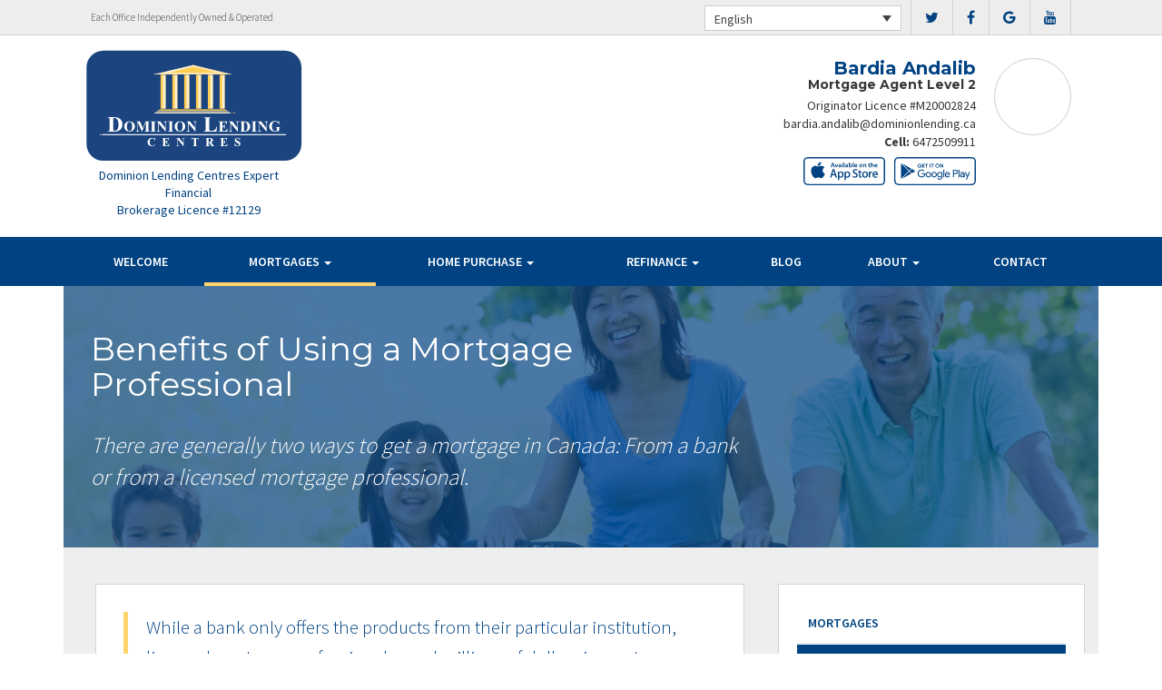

--- FILE ---
content_type: text/html; charset=UTF-8
request_url: https://bardiaandalib.com/mortgages/benefits-of-using-a-mortgage-professional/
body_size: 9348
content:
<!DOCTYPE html>
<html lang="en">
<head>
<meta charset="UTF-8">
<meta name="viewport" content="width=device-width, initial-scale=1">
<title>Benefits of Using a Mortgage Professional - Bardia Andalib Dominion Lending Centres</title>
<link href='https://fonts.googleapis.com/css?family=Raleway:500,600,700,800,900,400,300' rel='stylesheet' type='text/css'>
<link href='https://fonts.googleapis.com/css?family=Pacifico' rel='stylesheet' type='text/css'>
<link rel="profile" href="https://gmpg.org/xfn/11">
<link rel="pingback" href="https://bardiaandalib.com/xmlrpc.php">

<meta name='robots' content='index, follow, max-image-preview:large, max-snippet:-1, max-video-preview:-1' />
<link rel="alternate" hreflang="en" href="https://bardiaandalib.com/mortgages/benefits-of-using-a-mortgage-professional/" />
<link rel="alternate" hreflang="fr" href="https://bardiaandalib.com/fr/mortgages/benefits-of-using-a-mortgage-professional/" />

<!-- Open Graph Meta Tags generated by MashShare 4.0.47 - https://mashshare.net -->
<meta property="og:type" content="article" /> 
<meta property="og:title" content="Benefits of Using a Mortgage Professional" />
<meta property="og:description" content="&lt;p&gt;There are generally two ways to get a mortgage in Canada: From a bank or from a licensed mortgage professional.&lt;/p&gt;" />
<meta property="og:image" content="https://bardiaandalib.com/wp-content/uploads/2016/09/benefits-of-using-a-mortgage-professional.png" />
<meta property="og:url" content="https://bardiaandalib.com/mortgages/benefits-of-using-a-mortgage-professional/" />
<meta property="og:site_name" content="Dominion Lending Centres" />
<meta property="article:published_time" content="2016-09-13T14:53:24-04:00" />
<meta property="article:modified_time" content="2016-12-14T19:18:02-05:00" />
<meta property="og:updated_time" content="2016-12-14T19:18:02-05:00" />
<!-- Open Graph Meta Tags generated by MashShare 4.0.47 - https://www.mashshare.net -->
<!-- Twitter Card generated by MashShare 4.0.47 - https://www.mashshare.net -->
<meta property="og:image:width" content="1200" />
<meta property="og:image:height" content="611" />
<meta name="twitter:card" content="summary_large_image">
<meta name="twitter:title" content="Benefits of Using a Mortgage Professional">
<meta name="twitter:description" content="&lt;p&gt;There are generally two ways to get a mortgage in Canada: From a bank or from a licensed mortgage professional.&lt;/p&gt;">
<meta name="twitter:image" content="https://bardiaandalib.com/wp-content/uploads/2016/09/benefits-of-using-a-mortgage-professional.png">
<!-- Twitter Card generated by MashShare 4.0.47 - https://www.mashshare.net -->


	<!-- This site is optimized with the Yoast SEO plugin v17.1 - https://yoast.com/wordpress/plugins/seo/ -->
	<link rel="canonical" href="https://bardiaandalib.com/mortgages/benefits-of-using-a-mortgage-professional/" />
	<meta property="og:locale" content="en_US" />
	<meta property="og:type" content="article" />
	<meta property="og:title" content="Benefits of Using a Mortgage Professional - Dominion Lending Centres" />
	<meta property="og:description" content="There are generally two ways to get a mortgage in Canada: From a bank or from a licensed mortgage professional." />
	<meta property="og:url" content="https://bardiaandalib.com/mortgages/benefits-of-using-a-mortgage-professional/" />
	<meta property="og:site_name" content="Dominion Lending Centres" />
	<meta property="article:modified_time" content="2016-12-15T00:18:02+00:00" />
	<meta property="og:image" content="https://bardiaandalib.com/wp-content/uploads/2016/09/benefits-of-using-a-mortgage-professional.png" />
	<meta property="og:image:width" content="1200" />
	<meta property="og:image:height" content="611" />
	<meta name="twitter:card" content="summary" />
	<meta name="twitter:label1" content="Est. reading time" />
	<meta name="twitter:data1" content="1 minute" />
	<script type="application/ld+json" class="yoast-schema-graph">{"@context":"https://schema.org","@graph":[{"@type":"WebSite","@id":"https://bardiaandalib.com/#website","url":"https://bardiaandalib.com/","name":"Dominion Lending Centres","description":"DLC Broker Site","potentialAction":[{"@type":"SearchAction","target":{"@type":"EntryPoint","urlTemplate":"https://bardiaandalib.com/?s={search_term_string}"},"query-input":"required name=search_term_string"}],"inLanguage":"en"},{"@type":"ImageObject","@id":"https://bardiaandalib.com/mortgages/benefits-of-using-a-mortgage-professional/#primaryimage","inLanguage":"en","url":"https://bardiaandalib.com/wp-content/uploads/2016/09/benefits-of-using-a-mortgage-professional.png","contentUrl":"https://bardiaandalib.com/wp-content/uploads/2016/09/benefits-of-using-a-mortgage-professional.png","width":1200,"height":611},{"@type":"WebPage","@id":"https://bardiaandalib.com/mortgages/benefits-of-using-a-mortgage-professional/#webpage","url":"https://bardiaandalib.com/mortgages/benefits-of-using-a-mortgage-professional/","name":"Benefits of Using a Mortgage Professional - Dominion Lending Centres","isPartOf":{"@id":"https://bardiaandalib.com/#website"},"primaryImageOfPage":{"@id":"https://bardiaandalib.com/mortgages/benefits-of-using-a-mortgage-professional/#primaryimage"},"datePublished":"2016-09-13T18:53:24+00:00","dateModified":"2016-12-15T00:18:02+00:00","breadcrumb":{"@id":"https://bardiaandalib.com/mortgages/benefits-of-using-a-mortgage-professional/#breadcrumb"},"inLanguage":"en","potentialAction":[{"@type":"ReadAction","target":["https://bardiaandalib.com/mortgages/benefits-of-using-a-mortgage-professional/"]}]},{"@type":"BreadcrumbList","@id":"https://bardiaandalib.com/mortgages/benefits-of-using-a-mortgage-professional/#breadcrumb","itemListElement":[{"@type":"ListItem","position":1,"name":"Home","item":"https://bardiaandalib.com/"},{"@type":"ListItem","position":2,"name":"Mortgages","item":"https://bardiaandalib.com/mortgages/"},{"@type":"ListItem","position":3,"name":"Benefits of Using a Mortgage Professional"}]}]}</script>
	<!-- / Yoast SEO plugin. -->


<link rel='dns-prefetch' href='//translate.google.com' />
<link rel='dns-prefetch' href='//use.fontawesome.com' />
<link rel='dns-prefetch' href='//s.w.org' />
<link rel="alternate" type="application/rss+xml" title="Dominion Lending Centres &raquo; Feed" href="https://bardiaandalib.com/feed/" />
<link rel="alternate" type="application/rss+xml" title="Dominion Lending Centres &raquo; Comments Feed" href="https://bardiaandalib.com/comments/feed/" />
		<script type="text/javascript">
			window._wpemojiSettings = {"baseUrl":"https:\/\/s.w.org\/images\/core\/emoji\/13.1.0\/72x72\/","ext":".png","svgUrl":"https:\/\/s.w.org\/images\/core\/emoji\/13.1.0\/svg\/","svgExt":".svg","source":{"concatemoji":"https:\/\/bardiaandalib.com\/wp-includes\/js\/wp-emoji-release.min.js?ver=5.8.1"}};
			!function(e,a,t){var n,r,o,i=a.createElement("canvas"),p=i.getContext&&i.getContext("2d");function s(e,t){var a=String.fromCharCode;p.clearRect(0,0,i.width,i.height),p.fillText(a.apply(this,e),0,0);e=i.toDataURL();return p.clearRect(0,0,i.width,i.height),p.fillText(a.apply(this,t),0,0),e===i.toDataURL()}function c(e){var t=a.createElement("script");t.src=e,t.defer=t.type="text/javascript",a.getElementsByTagName("head")[0].appendChild(t)}for(o=Array("flag","emoji"),t.supports={everything:!0,everythingExceptFlag:!0},r=0;r<o.length;r++)t.supports[o[r]]=function(e){if(!p||!p.fillText)return!1;switch(p.textBaseline="top",p.font="600 32px Arial",e){case"flag":return s([127987,65039,8205,9895,65039],[127987,65039,8203,9895,65039])?!1:!s([55356,56826,55356,56819],[55356,56826,8203,55356,56819])&&!s([55356,57332,56128,56423,56128,56418,56128,56421,56128,56430,56128,56423,56128,56447],[55356,57332,8203,56128,56423,8203,56128,56418,8203,56128,56421,8203,56128,56430,8203,56128,56423,8203,56128,56447]);case"emoji":return!s([10084,65039,8205,55357,56613],[10084,65039,8203,55357,56613])}return!1}(o[r]),t.supports.everything=t.supports.everything&&t.supports[o[r]],"flag"!==o[r]&&(t.supports.everythingExceptFlag=t.supports.everythingExceptFlag&&t.supports[o[r]]);t.supports.everythingExceptFlag=t.supports.everythingExceptFlag&&!t.supports.flag,t.DOMReady=!1,t.readyCallback=function(){t.DOMReady=!0},t.supports.everything||(n=function(){t.readyCallback()},a.addEventListener?(a.addEventListener("DOMContentLoaded",n,!1),e.addEventListener("load",n,!1)):(e.attachEvent("onload",n),a.attachEvent("onreadystatechange",function(){"complete"===a.readyState&&t.readyCallback()})),(n=t.source||{}).concatemoji?c(n.concatemoji):n.wpemoji&&n.twemoji&&(c(n.twemoji),c(n.wpemoji)))}(window,document,window._wpemojiSettings);
		</script>
		<style type="text/css">
img.wp-smiley,
img.emoji {
	display: inline !important;
	border: none !important;
	box-shadow: none !important;
	height: 1em !important;
	width: 1em !important;
	margin: 0 .07em !important;
	vertical-align: -0.1em !important;
	background: none !important;
	padding: 0 !important;
}
</style>
	<link rel='stylesheet' id='siteorigin-panels-front-css'  href='https://bardiaandalib.com/wp-content/mu-plugins/wpspagewizard/css/front.css?ver=2.4.17' type='text/css' media='all' />
<link rel='stylesheet' id='wp-block-library-css'  href='https://bardiaandalib.com/wp-includes/css/dist/block-library/style.min.css?ver=5.8.1' type='text/css' media='all' />
<link rel='stylesheet' id='google-language-translator-css'  href='https://bardiaandalib.com/wp-content/plugins/google-language-translator/css/style.css?ver=6.0.11' type='text/css' media='' />
<link rel='stylesheet' id='mashsb-styles-css'  href='https://bardiaandalib.com/wp-content/plugins/mashsharer/assets/css/mashsb.min.css?ver=4.0.47' type='text/css' media='all' />
<style id='mashsb-styles-inline-css' type='text/css'>
.mashsb-count {color:#cccccc;}[class^="mashicon-"] .text, [class*=" mashicon-"] .text{
    text-indent: -9999px !important;
    line-height: 0px;
    display: block;
    }
    [class^="mashicon-"] .text:after, [class*=" mashicon-"] .text:after {
        content: "" !important;
        text-indent: 0;
        font-size:13px;
        display: block !important;
    }
    [class^="mashicon-"], [class*=" mashicon-"] {
        width:25%;
        text-align: center !important;
    }
    [class^="mashicon-"] .icon:before, [class*=" mashicon-"] .icon:before {
        float:none;
        margin-right: 0;
    }
    .mashsb-buttons a{
       margin-right: 3px;
       margin-bottom:3px;
       min-width: 0;
       width: 41px;
    }
    .onoffswitch,
    .onoffswitch-inner:before,
    .onoffswitch-inner:after
    .onoffswitch2,
    .onoffswitch2-inner:before,
    .onoffswitch2-inner:after  {
        margin-right: 0px;
        width: 41px;
        line-height: 41px;
    }
</style>
<link rel='stylesheet' id='video_pres_style-css'  href='https://bardiaandalib.com/wp-content/plugins/wps_videos_client/css/video_pres.css?ver=5.8.1' type='text/css' media='all' />
<link rel='stylesheet' id='wpml-legacy-dropdown-0-css'  href='//bardiaandalib.com/wp-content/plugins/sitepress-multilingual-cms/templates/language-switchers/legacy-dropdown/style.min.css?ver=1' type='text/css' media='all' />
<style id='wpml-legacy-dropdown-0-inline-css' type='text/css'>
.wpml-ls-statics-shortcode_actions{background-color:#eeeeee;}.wpml-ls-statics-shortcode_actions, .wpml-ls-statics-shortcode_actions .wpml-ls-sub-menu, .wpml-ls-statics-shortcode_actions a {border-color:#cdcdcd;}.wpml-ls-statics-shortcode_actions a {color:#444444;background-color:#ffffff;}.wpml-ls-statics-shortcode_actions a:hover,.wpml-ls-statics-shortcode_actions a:focus {color:#000000;background-color:#eeeeee;}.wpml-ls-statics-shortcode_actions .wpml-ls-current-language>a {color:#444444;background-color:#ffffff;}.wpml-ls-statics-shortcode_actions .wpml-ls-current-language:hover>a, .wpml-ls-statics-shortcode_actions .wpml-ls-current-language>a:focus {color:#000000;background-color:#eeeeee;}
</style>
<link rel='stylesheet' id='wp-pagenavi-css'  href='https://bardiaandalib.com/wp-content/mu-plugins/wp-pagenavi/pagenavi-css.css?ver=2.70' type='text/css' media='all' />
<link rel='stylesheet' id='cms-navigation-style-base-css'  href='https://bardiaandalib.com/wp-content/plugins/wpml-cms-nav/res/css/cms-navigation-base.css?ver=1.5.5' type='text/css' media='screen' />
<link rel='stylesheet' id='cms-navigation-style-css'  href='https://bardiaandalib.com/wp-content/plugins/wpml-cms-nav/res/css/cms-navigation.css?ver=1.5.5' type='text/css' media='screen' />
<link rel='stylesheet' id='starterbs-css-css'  href='https://bardiaandalib.com/wp-content/themes/DLCContemporary/css/bootstrap.min.css?ver=3.1.9' type='text/css' media='all' />
<link rel='stylesheet' id='gf-bs3-css-css'  href='https://bardiaandalib.com/wp-content/themes/DLCContemporary/css/gravity-forms-bootstrap.css?ver=1.0.2' type='text/css' media='all' />
<link rel='stylesheet' id='base-css-css'  href='https://bardiaandalib.com/wp-content/themes/DLCContemporary/css/starterbs.css?ver=4.1' type='text/css' media='all' />
<link rel='stylesheet' id='editor-css-css'  href='https://bardiaandalib.com/wp-content/themes/DLCContemporary/css/editor.css?ver=1.0' type='text/css' media='all' />
<link rel='stylesheet' id='owl-carousel-css-css'  href='https://bardiaandalib.com/wp-content/themes/DLCContemporary/css/owl.carousel.css?ver=1.0' type='text/css' media='all' />
<link rel='stylesheet' id='owl-theme-css-css'  href='https://bardiaandalib.com/wp-content/themes/DLCContemporary/css/owl.theme.default.css?ver=1.0' type='text/css' media='all' />
<link rel='stylesheet' id='widgets-css-css'  href='https://bardiaandalib.com/wp-content/themes/DLCContemporary/css/widgets.css?ver=1.0' type='text/css' media='all' />
<link rel='stylesheet' id='parent-style-css'  href='https://bardiaandalib.com/wp-content/themes/DLCContemporary/style.css?ver=5.8.1' type='text/css' media='all' />
<link rel='stylesheet' id='child-style-css'  href='https://bardiaandalib.com/wp-content/themes/DLCClassic/style.css?ver=5.8.1' type='text/css' media='all' />
<link rel='stylesheet' id='classic-style-css'  href='https://bardiaandalib.com/wp-content/themes/DLCClassic/css/classic-style.css?ver=1.1.2' type='text/css' media='all' />
<link rel='stylesheet' id='classic-widgets-css'  href='https://bardiaandalib.com/wp-content/themes/DLCClassic/css/classic-widgets.css?ver=1.0.0' type='text/css' media='all' />
<script type='text/javascript' src='https://bardiaandalib.com/wp-includes/js/jquery/jquery.min.js?ver=3.6.0' id='jquery-core-js'></script>
<script type='text/javascript' src='https://bardiaandalib.com/wp-includes/js/jquery/jquery-migrate.min.js?ver=3.3.2' id='jquery-migrate-js'></script>
<script type='text/javascript' id='mashsb-js-extra'>
/* <![CDATA[ */
var mashsb = {"shares":"0","round_shares":"1","animate_shares":"0","dynamic_buttons":"0","share_url":"https:\/\/bardiaandalib.com\/mortgages\/benefits-of-using-a-mortgage-professional\/","title":"Benefits+of+Using+a+Mortgage+Professional","image":"https:\/\/bardiaandalib.com\/wp-content\/uploads\/2016\/09\/benefits-of-using-a-mortgage-professional.png","desc":"<p>There are generally two ways to get a mortgage in Canada: From a bank or from a licensed mortgage professional.<\/p>\n","hashtag":"","subscribe":"content","subscribe_url":"","activestatus":"1","singular":"1","twitter_popup":"1","refresh":"0","nonce":"e00c2b1102","postid":"21","servertime":"1769039857","ajaxurl":"https:\/\/bardiaandalib.com\/wp-admin\/admin-ajax.php"};
/* ]]> */
</script>
<script type='text/javascript' src='https://bardiaandalib.com/wp-content/plugins/mashsharer/assets/js/mashsb.min.js?ver=4.0.47' id='mashsb-js'></script>
<script type='text/javascript' src='//bardiaandalib.com/wp-content/plugins/sitepress-multilingual-cms/templates/language-switchers/legacy-dropdown/script.min.js?ver=1' id='wpml-legacy-dropdown-0-js'></script>
<script type='text/javascript' src='https://bardiaandalib.com/wp-content/themes/DLCContemporary/js/jquery.js?ver=1.0' id='jquery-js-js'></script>
<script type='text/javascript' src='https://bardiaandalib.com/wp-content/plugins/gravityforms/js/jquery.maskedinput.min.js?ver=1.0' id='jquery-maskedinput-js'></script>
<link rel="https://api.w.org/" href="https://bardiaandalib.com/wp-json/" /><link rel="alternate" type="application/json" href="https://bardiaandalib.com/wp-json/wp/v2/pages/21" /><link rel="EditURI" type="application/rsd+xml" title="RSD" href="https://bardiaandalib.com/xmlrpc.php?rsd" />
<link rel="wlwmanifest" type="application/wlwmanifest+xml" href="https://bardiaandalib.com/wp-includes/wlwmanifest.xml" /> 
<meta name="generator" content="WordPress 5.8.1" />
<link rel='shortlink' href='https://bardiaandalib.com/?p=21' />
<link rel="alternate" type="application/json+oembed" href="https://bardiaandalib.com/wp-json/oembed/1.0/embed?url=https%3A%2F%2Fbardiaandalib.com%2Fmortgages%2Fbenefits-of-using-a-mortgage-professional%2F" />
<link rel="alternate" type="text/xml+oembed" href="https://bardiaandalib.com/wp-json/oembed/1.0/embed?url=https%3A%2F%2Fbardiaandalib.com%2Fmortgages%2Fbenefits-of-using-a-mortgage-professional%2F&#038;format=xml" />
<meta name="generator" content="WPML ver:4.4.10 stt:1,4;" />
<style type="text/css">#google_language_translator a {display: none !important; }.goog-te-gadget {color:transparent !important;}.goog-te-gadget { font-size:0px !important; }.goog-branding { display:none; }.goog-tooltip {display: none !important;}.goog-tooltip:hover {display: none !important;}.goog-text-highlight {background-color: transparent !important; border: none !important; box-shadow: none !important;}#flags { display:none; }.goog-te-banner-frame{visibility:hidden !important;}body { top:0px !important;}</style><link rel="icon" href="https://bardiaandalib.com/wp-content/uploads/2017/01/cropped-DLC_icon-32x32.png" sizes="32x32" />
<link rel="icon" href="https://bardiaandalib.com/wp-content/uploads/2017/01/cropped-DLC_icon-192x192.png" sizes="192x192" />
<link rel="apple-touch-icon" href="https://bardiaandalib.com/wp-content/uploads/2017/01/cropped-DLC_icon-180x180.png" />
<meta name="msapplication-TileImage" content="https://bardiaandalib.com/wp-content/uploads/2017/01/cropped-DLC_icon-270x270.png" />
</head>
<body class="page-template-default page page-id-21 page-child parent-pageid-6">
<div id="page" class="hfeed site">
	    
	<header id="masthead" class="site-header" role="banner">
		<nav class="navbar" role="navigation">
		
			 <div class="top-header">
                
             	<div class="container">
                     <div class="col-md-12">
                         <div class="col-sm-4">
                             <p>Each Office Independently Owned &amp; Operated</p>
                         </div>
                                    
                        <div class="col-sm-8">
						
						<ul class="social">
							<div class="visible-mobile">
								<li><a href="tel:"><i class="fa fa-phone-square" aria-hidden="true"></i></a></li>
																<li><a href="mailto:bardia.andalib@dominionlending.ca"><i class="fa fa-envelope" aria-hidden="true"></i></a></li>
															</div>
														<li><a href="https://www.twitter.com/DLCCanadaInc" target="_blank"><i class="fa fa-twitter" aria-hidden="true"></i></a></li>
																					<li><a href="https://www.facebook.com/DominionLendingCentresCanada" target="_blank"><i class="fa fa-facebook" aria-hidden="true"></i></a></li>
																													<li><a href="https://google.com/search?q=dominion%20lending%20centres&oq=dominion+lending+ce&aqs=chrome.0.69i59j69i57j69i59l2j69i64j69i61j69i60l2.3258j0j7&sourceid=chrome&ie=UTF-8&sxsrf=ALeKk00H0cYs2GhOnwJvMin6CFTMpvURFA:1589233399637&npsic=0&rflfq=1&rlha=0&rllag=49236362,-122843614,6038&tbm=lcl&rldimm=16878499647461588256&lqi=Chhkb21pbmlvbiBsZW5kaW5nIGNlbnRyZXMiA4gBAVo0Chhkb21pbmlvbiBsZW5kaW5nIGNlbnRyZXMiGGRvbWluaW9uIGxlbmRpbmcgY2VudHJlcw&ved=2ahUKEwiQnoDi46zpAhUOqp4KHb49CRAQvS4wCXoECCAQKw&rldoc=1&tbs=lrf:!1m4!1u3!2m2!3m1!1e1!1m4!1u16!2m2!16m1!1e1!1m4!1u16!2m2!16m1!1e2!2m1!1e16!2m1!1e3!3sIAE,lf:1,lf_ui:4&rlst=f#rlfi=hd:;si:16878499647461588256,l,Chhkb21pbmlvbiBsZW5kaW5nIGNlbnRyZXMiA4gBAVo0Chhkb21pbmlvbiBsZW5kaW5nIGNlbnRyZXMiGGRvbWluaW9uIGxlbmRpbmcgY2VudHJlcw;mv:[[49.3352307,-122.63266229999999],[49.1976866,-123.1880297]];tbs:lrf:!1m4!1u3!2m2!3m1!1e1!1m4!1u16!2m2!16m1!1e1!1m4!1u16!2m2!16m1!1e2!2m1!1e16!2m1!1e3!3sIAE,lf:1,lf_ui:4" target="_blank"><i class="fa fa-google" aria-hidden="true"></i></a></li>
																													<li><a href="https://www.youtube.com/user/DLCcanada" target="_blank"><i class="fa fa-youtube" aria-hidden="true"></i></a></li>
																					    
						</ul>	
							
                        
<div
	 class="wpml-ls-statics-shortcode_actions wpml-ls wpml-ls-legacy-dropdown js-wpml-ls-legacy-dropdown" id="lang_sel">
	<ul>

		<li tabindex="0" class="wpml-ls-slot-shortcode_actions wpml-ls-item wpml-ls-item-en wpml-ls-current-language wpml-ls-first-item wpml-ls-item-legacy-dropdown">
			<a href="#" class="js-wpml-ls-item-toggle wpml-ls-item-toggle lang_sel_sel icl-en">
                <span class="wpml-ls-native icl_lang_sel_native">English</span></a>

			<ul class="wpml-ls-sub-menu">
				
					<li class="icl-fr wpml-ls-slot-shortcode_actions wpml-ls-item wpml-ls-item-fr wpml-ls-last-item">
						<a href="https://bardiaandalib.com/fr/mortgages/benefits-of-using-a-mortgage-professional/" class="wpml-ls-link">
                            <span class="wpml-ls-native icl_lang_sel_native" lang="fr">Français</span><span class="wpml-ls-display icl_lang_sel_translated"><span class="wpml-ls-bracket icl_lang_sel_bracket"> (</span>French<span class="wpml-ls-bracket icl_lang_sel_bracket">)</span></span></a>
					</li>

							</ul>

		</li>

	</ul>
</div>
                        </div>
                     </div>
                </div>
             </div>
             
             <div class="container">
            	<div class="row">
					<div class="col-md-12">
                   		<div class="main-header ">
                                    
                                                             
                                <div id="agent-profile-wrapper" class="col-sm-4 col-md-4 header-logo " >    
                                <div class="logo-area">
                                                                        <a href="https://bardiaandalib.com/"  rel="home" class="logo" 
                                         style="background-image: url('https://bardiaandalib.com/wp-content/themes/DLCClassic/img/tempImages/logo.svg')"></a>
                                    <p>
                                    	 Dominion Lending Centres Expert Financial
                                    	                                    	<span class="d-block">
										Brokerage Licence #12129										</span>
										                                    </p>
                                </div>
                             </div>
                               
                        <div id="agent-profile-info-wrapper" class="col-sm-8 col-md-8 ">  

                             
                             <section class="agent-profile">
                                                              	 
                                <div class="profile-image" style="background-image: url('https://media.dominionintranet.ca/emp/images/m18645_1603920265.jpg')">
                                  </div>
                                                                      
                                    <div class="agent-details">
                                        <h2>Bardia Andalib</h2>
                                        <h3>Mortgage Agent Level 2</h3>
                                        
                                                                                <span class="d-block">
											Originator Licence #M20002824										</span>
										
                                        <div>
                                            <ul>
                                                                                                <li><a href="mailto:bardia.andalib@dominionlending.ca">bardia.andalib@dominionlending.ca</a></li>
                                                												<li>
                                                																											<b>Cell: </b><a href="tel: 6472509911">6472509911</a>
                                                													</li>
												
												<li>
                                                													</li>
												<li>
																									</li>
                                            </ul>
									 	</div>
																				<div class="app-buttons">
											<a class="google-btn" target="_blank" href="https://dlcapp.ca/id/424866?lang=en"><div></div></a>
											<a class="apple-btn" target="_blank" href="https://dlcapp.ca/id/424866?lang=en"><div></div></a>
										</div>
								 	</div>
                                        
                                      
                                </section>

                               
                             </div>
                         </div> 
                       </div> 
                     </div> 
                    </div>  
                 
                     <div class="nav-bar nav-stuck">  
                     	<div class="container">
                        	<div class="row">
                       			<div class="col-sm-12"> 
                            
                                    <div class="navbar-header">
                                        <button type="button" class="navbar-toggle" data-toggle="collapse" data-target=".navbar-collapse">
                                            <span class="icon-bar"></span>
                                            <span class="icon-bar"></span>
                                            <span class="icon-bar"></span>
                                        </button>
                                     </div>
                                    
                                     <div class="navbar-collapse collapse"><ul id="main-menu" class="nav navbar-nav"><li id="menu-item-5" class="menu-item menu-item-type-post_type menu-item-object-page menu-item-home menu-item-5"><a href="https://bardiaandalib.com/">Welcome</a></li>
<li id="menu-item-20" class="menu-item menu-item-type-post_type menu-item-object-page current-page-ancestor current-menu-ancestor current-menu-parent current-page-parent current_page_parent current_page_ancestor menu-item-has-children dropdown active menu-item-20"><a href="https://bardiaandalib.com/mortgages/" class="dropdown-toggle" data-toggle="dropdown">Mortgages <b class="caret"></b></a>
<ul class="dropdown-menu">
	<li id="menu-item-163" class="menu-item menu-item-type-post_type menu-item-object-page current-menu-item page_item page-item-21 current_page_item active menu-item-163 active "><a href="https://bardiaandalib.com/mortgages/benefits-of-using-a-mortgage-professional/">Benefits of Using a Mortgage Professional</a></li>
	<li id="menu-item-166" class="menu-item menu-item-type-post_type menu-item-object-page menu-item-166"><a href="https://bardiaandalib.com/mortgages/mortgage-professional-cost/">How Much Does it Cost</a></li>
	<li id="menu-item-170" class="menu-item menu-item-type-post_type menu-item-object-page menu-item-170"><a href="https://bardiaandalib.com/mortgages/mortgage-renewal/">Mortgage Renewal</a></li>
	<li id="menu-item-165" class="menu-item menu-item-type-post_type menu-item-object-page menu-item-165"><a href="https://bardiaandalib.com/mortgages/home-equity/">Home Equity</a></li>
	<li id="menu-item-169" class="menu-item menu-item-type-post_type menu-item-object-page menu-item-169"><a href="https://bardiaandalib.com/mortgages/mortgage-life-insurance/">Mortgage Life Insurance</a></li>
	<li id="menu-item-167" class="menu-item menu-item-type-post_type menu-item-object-page menu-item-167"><a href="https://bardiaandalib.com/mortgages/how-to-apply/">Apply Now</a></li>
	<li id="menu-item-1099" class="menu-item menu-item-type-post_type menu-item-object-page menu-item-1099"><a href="https://bardiaandalib.com/mortgages/current-rates/">Current Rates</a></li>
</ul>
</li>
<li id="menu-item-19" class="menu-item menu-item-type-post_type menu-item-object-page menu-item-has-children dropdown menu-item-19"><a href="https://bardiaandalib.com/home-purchase/" class="dropdown-toggle" data-toggle="dropdown">Home Purchase <b class="caret"></b></a>
<ul class="dropdown-menu">
	<li id="menu-item-191" class="menu-item menu-item-type-post_type menu-item-object-page menu-item-191"><a href="https://bardiaandalib.com/home-purchase/home-purchase-overview/">Home Purchase Overview</a></li>
	<li id="menu-item-192" class="menu-item menu-item-type-post_type menu-item-object-page menu-item-192"><a href="https://bardiaandalib.com/home-purchase/mortgage-pre-approval/">Mortgage Pre-Approval</a></li>
	<li id="menu-item-189" class="menu-item menu-item-type-post_type menu-item-object-page menu-item-189"><a href="https://bardiaandalib.com/home-purchase/fixed-rate-vs-variable-rate/">Fixed Rate vs. Variable Rate</a></li>
	<li id="menu-item-195" class="menu-item menu-item-type-post_type menu-item-object-page menu-item-195"><a href="https://bardiaandalib.com/home-purchase/understanding-your-credit-report/">Understanding your Credit Report</a></li>
	<li id="menu-item-188" class="menu-item menu-item-type-post_type menu-item-object-page menu-item-188"><a href="https://bardiaandalib.com/home-purchase/determine-the-right-term/">Determine the Right Term</a></li>
	<li id="menu-item-193" class="menu-item menu-item-type-post_type menu-item-object-page menu-item-193"><a href="https://bardiaandalib.com/home-purchase/pay-off-your-mortgage-faster/">Pay Off Your Mortgage Faster</a></li>
	<li id="menu-item-194" class="menu-item menu-item-type-post_type menu-item-object-page menu-item-194"><a href="https://bardiaandalib.com/home-purchase/self-employed-solutions/">Self-Employed Solutions</a></li>
	<li id="menu-item-1176" class="menu-item menu-item-type-post_type menu-item-object-page menu-item-1176"><a href="https://bardiaandalib.com/home-purchase/home-purchase-calculators/">Home Purchase Calculators</a></li>
</ul>
</li>
<li id="menu-item-18" class="menu-item menu-item-type-post_type menu-item-object-page menu-item-has-children dropdown menu-item-18"><a href="https://bardiaandalib.com/refinance/" class="dropdown-toggle" data-toggle="dropdown">Refinance <b class="caret"></b></a>
<ul class="dropdown-menu">
	<li id="menu-item-196" class="menu-item menu-item-type-post_type menu-item-object-page menu-item-196"><a href="https://bardiaandalib.com/refinance/">Refinance</a></li>
	<li id="menu-item-197" class="menu-item menu-item-type-post_type menu-item-object-page menu-item-197"><a href="https://bardiaandalib.com/refinance/chip/">CHIP</a></li>
	<li id="menu-item-198" class="menu-item menu-item-type-post_type menu-item-object-page menu-item-198"><a href="https://bardiaandalib.com/refinance/refinance-calculators/">Refinance Calculators</a></li>
</ul>
</li>
<li id="menu-item-60" class="menu-item menu-item-type-post_type menu-item-object-page menu-item-60"><a href="https://bardiaandalib.com/blog/">Blog</a></li>
<li id="menu-item-17" class="menu-item menu-item-type-post_type menu-item-object-page menu-item-has-children dropdown menu-item-17"><a href="https://bardiaandalib.com/about/" class="dropdown-toggle" data-toggle="dropdown">About <b class="caret"></b></a>
<ul class="dropdown-menu">
	<li id="menu-item-293" class="menu-item menu-item-type-post_type menu-item-object-page menu-item-293"><a href="https://bardiaandalib.com/about/about-dominion-lending-centres/">About Dominion Lending Centres</a></li>
	<li id="menu-item-1134" class="menu-item menu-item-type-post_type menu-item-object-page menu-item-1134"><a href="https://bardiaandalib.com/commercial-leasing/">Commercial &#038; Leasing</a></li>
	<li id="menu-item-295" class="menu-item menu-item-type-post_type menu-item-object-page menu-item-295"><a href="https://bardiaandalib.com/about/lenders-associates/">Lenders &#038; Associations</a></li>
	<li id="menu-item-296" class="menu-item menu-item-type-post_type menu-item-object-page menu-item-296"><a href="https://bardiaandalib.com/about/resources/">Resources</a></li>
	<li id="menu-item-297" class="menu-item menu-item-type-post_type menu-item-object-page menu-item-297"><a href="https://bardiaandalib.com/about/client-testimonials/">Testimonials</a></li>
	<li id="menu-item-1245" class="our-house menu-item menu-item-type-custom menu-item-object-custom menu-item-1245"><a href="/our-house-magazine">Our House Magazine</a></li>
</ul>
</li>
<li id="menu-item-1196" class="menu-item menu-item-type-post_type menu-item-object-page menu-item-1196"><a href="https://bardiaandalib.com/about/contact/">Contact</a></li>
</ul></div>                                    </div>
                                 </div>
                              </div>
                      </div>
				</div>
			</div>
         </div>
		</nav>
		
	</header>
    
     
	<div id="content" class="site-content">
<section class="main-area internal-pages">
    <div class="container main">
        <div class="col-md-12">
            <div class="row">
                <div class="top-image" style="background-image: url(https://bardiaandalib.com/wp-content/uploads/2016/09/benefits-of-using-a-mortgage-professional.png ) !important;">
                    <div class="introduction-area">
                        <h1 class="page-title">Benefits of Using a Mortgage Professional</h1>
                            <p class="introduction-sentence"><p>There are generally two ways to get a mortgage in Canada: From a bank or from a licensed mortgage professional.</p>
</p>
                    </div>
                </div>
				
								
            </div>
        </div>
        <div class="col-md-12">
            <div class="row">
                <div class="widget-area">
                    <div class="col-sm-8 content-area">
                        <main id="main" class="site-main" role="main">

                            <!-- Main Content Area -->

                            <div class="main-content-box">
                                <blockquote><p>While a bank only offers the products from their particular institution, licensed mortgage professionals send millions of dollars in mortgage business each year to Canada&#8217;s largest banks, credit unions, trust companies, and financial institutions; offering their clients more choice, and access to hundreds of mortgage products!</p></blockquote>
<div class="videoWrapper"><iframe width="640" height="360" src="https://www.youtube.com/embed/i3Z27c06WAQ?rel=0" frameborder="0" allowfullscreen></iframe></div>
<p>As a result, clients benefit from the trust, confidence, and security of knowing they are getting the best mortgage for their needs.</p>
<p>Whether you&#8217;re purchasing a home for the first time, taking out equity from your home for investment or pleasure, or your current mortgage is simply up for renewal, it&#8217;s important that you are making an educated buying decision with professional unbiased advice.</p>


                                <!-- CALCULATORS -->

                                
                                                                
                                
                                



                                
                                

                                
                                
                                    
                                    
                                                        </main>
                    </div>

                    <div class="hidden-xs col-sm-4 sidebar">
                        <div id='nav_menu' class='widget'><div class="menu-mortgages-sub-container"><ul id="menu-mortgages-sub" class="menu"><li id="menu-item-61" class="menu-item menu-item-type-post_type menu-item-object-page current-page-ancestor current-menu-ancestor current-menu-parent current-page-parent current_page_parent current_page_ancestor menu-item-has-children menu-item-61"><a href="https://bardiaandalib.com/mortgages/">Mortgages</a>
<ul class="sub-menu">
	<li id="menu-item-62" class="menu-item menu-item-type-post_type menu-item-object-page current-menu-item page_item page-item-21 current_page_item menu-item-62 active "><a href="https://bardiaandalib.com/mortgages/benefits-of-using-a-mortgage-professional/" aria-current="page">Benefits of Using a Mortgage Professional</a></li>
	<li id="menu-item-65" class="menu-item menu-item-type-post_type menu-item-object-page menu-item-65"><a href="https://bardiaandalib.com/mortgages/mortgage-professional-cost/">How Much Does it Cost</a></li>
	<li id="menu-item-69" class="menu-item menu-item-type-post_type menu-item-object-page menu-item-69"><a href="https://bardiaandalib.com/mortgages/mortgage-renewal/">Mortgage Renewal</a></li>
	<li id="menu-item-64" class="menu-item menu-item-type-post_type menu-item-object-page menu-item-64"><a href="https://bardiaandalib.com/mortgages/home-equity/">Home Equity</a></li>
	<li id="menu-item-68" class="menu-item menu-item-type-post_type menu-item-object-page menu-item-68"><a href="https://bardiaandalib.com/mortgages/mortgage-life-insurance/">Mortgage Life Insurance</a></li>
	<li id="menu-item-66" class="menu-item menu-item-type-post_type menu-item-object-page menu-item-66"><a href="https://bardiaandalib.com/mortgages/how-to-apply/">Apply Now</a></li>
	<li id="menu-item-1097" class="menu-item menu-item-type-post_type menu-item-object-page menu-item-1097"><a href="https://bardiaandalib.com/mortgages/current-rates/">Current Rates</a></li>
</ul>
</li>
</ul></div></div>                    </div>
                </div>
            </div>
        </div>


</section>

</div>
</div>

	<div class="footer">
   	<footer>
      <div class="container">
     	<div class="top-footer">
        <div class="row">
            	<div class="hidden-xs">
                    <div class="col-sm-3">
                        <div class="menu-mortgages-sub-container"><ul id="menu-mortgages-sub-1" class="menu"><li class="menu-item menu-item-type-post_type menu-item-object-page current-page-ancestor current-menu-ancestor current-menu-parent current-page-parent current_page_parent current_page_ancestor menu-item-has-children menu-item-61"><a href="https://bardiaandalib.com/mortgages/">Mortgages</a>
<ul class="sub-menu">
	<li class="menu-item menu-item-type-post_type menu-item-object-page current-menu-item page_item page-item-21 current_page_item menu-item-62 active "><a href="https://bardiaandalib.com/mortgages/benefits-of-using-a-mortgage-professional/" aria-current="page">Benefits of Using a Mortgage Professional</a></li>
	<li class="menu-item menu-item-type-post_type menu-item-object-page menu-item-65"><a href="https://bardiaandalib.com/mortgages/mortgage-professional-cost/">How Much Does it Cost</a></li>
	<li class="menu-item menu-item-type-post_type menu-item-object-page menu-item-69"><a href="https://bardiaandalib.com/mortgages/mortgage-renewal/">Mortgage Renewal</a></li>
	<li class="menu-item menu-item-type-post_type menu-item-object-page menu-item-64"><a href="https://bardiaandalib.com/mortgages/home-equity/">Home Equity</a></li>
	<li class="menu-item menu-item-type-post_type menu-item-object-page menu-item-68"><a href="https://bardiaandalib.com/mortgages/mortgage-life-insurance/">Mortgage Life Insurance</a></li>
	<li class="menu-item menu-item-type-post_type menu-item-object-page menu-item-66"><a href="https://bardiaandalib.com/mortgages/how-to-apply/">Apply Now</a></li>
	<li class="menu-item menu-item-type-post_type menu-item-object-page menu-item-1097"><a href="https://bardiaandalib.com/mortgages/current-rates/">Current Rates</a></li>
</ul>
</li>
</ul></div>                    </div>
                
                    <div class="col-sm-2 col-md-3">
                        <div class="menu-home-purchase-sub-container"><ul id="menu-home-purchase-sub" class="menu"><li id="menu-item-71" class="menu-item menu-item-type-post_type menu-item-object-page menu-item-has-children menu-item-71"><a href="https://bardiaandalib.com/home-purchase/">Home Purchase</a>
<ul class="sub-menu">
	<li id="menu-item-255" class="menu-item menu-item-type-post_type menu-item-object-page menu-item-255"><a href="https://bardiaandalib.com/home-purchase/home-purchase-overview/">Home Purchase Overview</a></li>
	<li id="menu-item-256" class="menu-item menu-item-type-post_type menu-item-object-page menu-item-256"><a href="https://bardiaandalib.com/home-purchase/mortgage-pre-approval/">Mortgage Pre-Approval</a></li>
	<li id="menu-item-253" class="menu-item menu-item-type-post_type menu-item-object-page menu-item-253"><a href="https://bardiaandalib.com/home-purchase/fixed-rate-vs-variable-rate/">Fixed Rate vs. Variable Rate</a></li>
	<li id="menu-item-259" class="menu-item menu-item-type-post_type menu-item-object-page menu-item-259"><a href="https://bardiaandalib.com/home-purchase/understanding-your-credit-report/">Understanding your Credit Report</a></li>
	<li id="menu-item-252" class="menu-item menu-item-type-post_type menu-item-object-page menu-item-252"><a href="https://bardiaandalib.com/home-purchase/determine-the-right-term/">Determine the Right Term</a></li>
	<li id="menu-item-257" class="menu-item menu-item-type-post_type menu-item-object-page menu-item-257"><a href="https://bardiaandalib.com/home-purchase/pay-off-your-mortgage-faster/">Pay Off Your Mortgage Faster</a></li>
	<li id="menu-item-258" class="menu-item menu-item-type-post_type menu-item-object-page menu-item-258"><a href="https://bardiaandalib.com/home-purchase/self-employed-solutions/">Self-Employed Solutions</a></li>
	<li id="menu-item-72" class="menu-item menu-item-type-post_type menu-item-object-page menu-item-72"><a href="https://bardiaandalib.com/home-purchase/home-purchase-calculators/">Home Purchase Calculators</a></li>
</ul>
</li>
</ul></div>                        <div class="menu-refinance-sub-container"><ul id="menu-refinance-sub" class="menu"><li id="menu-item-76" class="menu-item menu-item-type-post_type menu-item-object-page menu-item-has-children menu-item-76"><a href="https://bardiaandalib.com/refinance/">Refinance</a>
<ul class="sub-menu">
	<li id="menu-item-77" class="menu-item menu-item-type-post_type menu-item-object-page menu-item-77"><a href="https://bardiaandalib.com/refinance/chip/">CHIP</a></li>
	<li id="menu-item-78" class="menu-item menu-item-type-post_type menu-item-object-page menu-item-78"><a href="https://bardiaandalib.com/refinance/refinance-calculators/">Refinance Calculators</a></li>
</ul>
</li>
</ul></div>                    </div>
                
                    <div class="col-sm-3">
                        <div class="menu-about-sub-container"><ul id="menu-about-sub" class="menu"><li id="menu-item-80" class="menu-item menu-item-type-post_type menu-item-object-page menu-item-has-children menu-item-80"><a href="https://bardiaandalib.com/about/about-dominion-lending-centres/">Company Overview</a>
<ul class="sub-menu">
	<li id="menu-item-84" class="menu-item menu-item-type-post_type menu-item-object-page menu-item-84"><a href="https://bardiaandalib.com/about/client-testimonials/">Testimonials</a></li>
	<li id="menu-item-1135" class="menu-item menu-item-type-post_type menu-item-object-page menu-item-1135"><a href="https://bardiaandalib.com/commercial-leasing/">Commercial &#038; Leasing</a></li>
	<li id="menu-item-83" class="menu-item menu-item-type-post_type menu-item-object-page menu-item-83"><a href="https://bardiaandalib.com/about/resources/">Resources</a></li>
	<li id="menu-item-82" class="menu-item menu-item-type-post_type menu-item-object-page menu-item-82"><a href="https://bardiaandalib.com/about/lenders-associates/">Lenders &#038; Associations</a></li>
	<li id="menu-item-379" class="menu-item menu-item-type-post_type menu-item-object-page menu-item-379"><a href="https://bardiaandalib.com/about/contact/">Contact</a></li>
</ul>
</li>
<li id="menu-item-1246" class="our-house menu-item menu-item-type-custom menu-item-object-custom menu-item-1246"><a href="/our-house-magazine">Our House Magazine</a></li>
</ul></div>                    </div>
                </div>
            
              <div class="col-sm-3">
                  <div class="address">
                      <h2>Contact</h2>

                      <p class="name">Bardia Andalib</p>
                      <p class="title">Mortgage Agent Level 2</p>

                                            <p class="d-block">
                        Originator Licence #M20002824                      </p>
                      
                                            <p>106-5780 Timberlea Blvd<br />
                          Mississauga, ON<br />
                          L4W 4W8, Canada</p>
                      
                    <p>
                                                <b>Email: </b><a href="mailto:bardia.andalib@dominionlending.ca">bardia.andalib@dominionlending.ca</a> </br>
                                                                                        <b>Cell: </b><a href="tel:6472509911"> 6472509911 </a></br>
                                                                               </p>

                  </div>
            </div>
         </div>
      </div>
    </div>
    
       <div class="btm-footer">
       	<div class="container">
                        <p>&copy; 2026 Dominion Lending Centres 
                <a href="/terms-of-use/">Terms of Use</a> | 
                <a href="/privacy-policy/">Privacy Policy</a>
            </p>
            
        </div>
       </div>
     </footer>
   </div>
 </div>

<div id="flags" style="display:none" class="size18"><ul id="sortable" class="ui-sortable"><li id="English"><a href="#" title="English" class="nturl notranslate en flag united-states"></a></li></ul></div><div id='glt-footer'><div id="google_language_translator" class="default-language-en"></div></div><script>function GoogleLanguageTranslatorInit() { new google.translate.TranslateElement({pageLanguage: 'en', includedLanguages:'en', autoDisplay: false}, 'google_language_translator');}</script><script type='text/javascript' src='https://bardiaandalib.com/wp-content/plugins/google-language-translator/js/scripts.js?ver=6.0.11' id='scripts-js'></script>
<script type='text/javascript' src='//translate.google.com/translate_a/element.js?cb=GoogleLanguageTranslatorInit' id='scripts-google-js'></script>
<script type='text/javascript' src='https://bardiaandalib.com/wp-content/plugins/wps_videos_client/js/video_pres.js?ver=1.0' id='video_pres-js'></script>
<script type='text/javascript' src='https://bardiaandalib.com/wp-content/themes/DLCContemporary/js/bootstrap.min.js?ver=3.1.1' id='starterbs-js-js'></script>
<script type='text/javascript' src='https://bardiaandalib.com/wp-content/themes/DLCContemporary/js/carousel.js?ver=1.0.1' id='carousel-js-js'></script>
<script type='text/javascript' src='https://bardiaandalib.com/wp-content/themes/DLCContemporary/js/easing.js?ver=1.0.1' id='easing-js-js'></script>
<script type='text/javascript' src='https://bardiaandalib.com/wp-content/themes/DLCContemporary/js/starterbs.js?ver=1.2' id='base-js-js'></script>
<script type='text/javascript' src='https://bardiaandalib.com/wp-content/themes/DLCContemporary/js/owl.carousel.js?ver=1.0' id='owl-carousel-js-js'></script>
<script type='text/javascript' src='https://use.fontawesome.com/b876cd329b.js?ver=1.0' id='fontawesome-js-js'></script>
<script type='text/javascript' src='https://bardiaandalib.com/wp-includes/js/wp-embed.min.js?ver=5.8.1' id='wp-embed-js'></script>
</body>
</html>